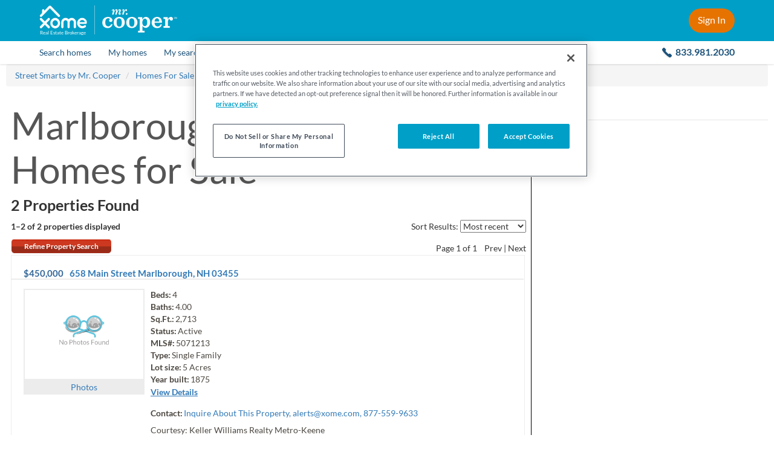

--- FILE ---
content_type: text/html; charset=utf-8
request_url: https://mrcooper.xome.com/homes-for-sale/NH/Marlborough
body_size: 15736
content:


<!DOCTYPE html>
<html lang="en">
    <head id="Master_Head1"><meta http-equiv="X-UA-Compatible" content="IE=edge" /><meta charset="UTF-8" /><meta name="viewport" content="width=device-width, initial-scale=1" /><!-- Build Number: 2870014 | Server: XOMESEARCH-PUBL | Design: /RECoTemplates/Freedom03 -->

<meta content="Marlborough, NH | Market and Real Estate Data" name="title" />
<meta content="Marlborough NH real estate, Marlborough NH real estate listings, Marlborough NH homes for sale, Marlborough property listings, real estate listings, homes for sale" name="keywords" />
<meta content="Learn more about Marlborough, NH at Street Smarts by Mr. Cooper. Discover the Marlborough median home price, income, schools, and more." name="description" />
<meta content="Search for real estate and homes in your area!" name="abstract" />
<meta content="alerts@xome.com" name="reply-to" />
<meta content="noodp, noydir, NOINDEX, NOFOLLOW" name="robots" />
<meta content="All Web Display Contents Copyright Street Smarts by Mr. Cooper. All Rights Reserved. All MLS IDX Licensed Content is owned by or licensed from its respective owner/licensor solely for Display in the approved manner. The programming and software materials herein are copyright of Xome. The programming and software materials are owned, held, or licensed by Xome. Personal, educational, non-commercial, commercial or any other use of these materials, without the written permission of Xome, is strictly prohibited." name="copyright" />
<meta content="telephone=no" name="format-detection" />
<meta content="text/html; charset=UTF-8" http-equiv="content-type" />
<meta content="upgrade-insecure-requests" http-equiv="Content-Security-Policy" />

<link href="https://mrcooper.xome.com/homes-for-sale/NH/Marlborough" rel="canonical" /><!-- canonical -->
<link href="/images/recos/35012/favicon.ico" rel="shortcut icon" type="image/ico" /><!-- shortcut-icon -->

<link href="/jscss/2870014/css/067e1b67-b348-49dd-84a7-23537df1e9f4" rel="stylesheet" type="text/css" /><!-- css-global -->
<link href="/jscss/2870014/css/9219411e-7de7-4e1a-8bf1-3cba4bb0fb3c" rel="stylesheet" type="text/css" /><!-- css-page-int -->
<link href="/jscss/2870014/css/fe7a4209-5cd1-45b9-9c76-e2a668966ff5" rel="stylesheet" type="text/css" /><!-- css-reco -->

<script type="text/javascript"></script><!-- js-global-ext-1 -->
<script type="text/javascript" src="/jscss/2870014/js/2e998339-7a3d-4870-804a-41c0265610e9?v=2870014"></script><!-- js-global-int -->
<script type="text/javascript" src="/jscss/2870014/js/52f53b33-a84a-44f3-a638-82b1f195b06c?v=2870014"></script><!-- js-page-int -->
<script type="text/javascript">
/* <![CDATA[ */
Utils.AppPath="";
Utils.PublicAppName="";
Utils.PublicHostHeader="mrcooper.xome.com";
Utils.SecureHostHeader="";
Utils.SecureGeolocationUrl="https://geo.rdeskwebsite.com/LocationFinder.aspx?embed=1&amp;FindLocation=1";
Utils.RedApiBaseUrl="//xapi.xome.com";
Utils.RedApiPath="/v1";
if(typeof rbw=="undefined"){var rbw={}
}if(typeof rbw.utils=="undefined"){rbw.utils={}
}rbw.utils.version="2870014";
rbw.env=rbw.env||{};
rbw.env.isDev=false;
rbw.env.isQA=false;
rbw.env.isStage=false;
rbw.env.isProd=true;
if(typeof rbw.context=="undefined"){rbw.context={}
}rbw.context.Listing=null;
rbw.context.branding="RECo";
rbw.context.validStamp="zWmlqhNh1rHqp4f2Dc8FjO5wgfQ1uoR8z3BcsW9sChQ=";
rbw.context.useOfficeApi=false;
rbw.context.isAuthenticated=false;
rbw.context.application="public";
rbw.context.siteUrl="";
rbw.context.enrolledInMarketWatch=false;
rbw.serviceUrl=Utils.AppPath+"/include/ajax/api.aspx";
rbw.context.preferredMeasurementSystem="US";
rbw.context.recoId=35012;
rbw.context.recoNameNormalized="MrCooper";
rbw.context.origins=["https://mrcooper.xometools.com"];
if(rbw.context.recoId===1325){rbw.context.xomeAuctionUrl="https://www.xome.com/auctions"
}rbw.context.mapOptionOverrides={customMapJsPath:null,customMapStyle:null,disableStreetside:true,localeName:"en-us"};
rbw.context.isLocalizationEnabled=false;
rbw.context.isWhiteLabel=true;
rbw.context.customerId=0;
rbw.context.featureFlags={"is-payment-enabled":true,"address-broker-log":false,"is-route-homescout-lead":false,"is-unified-xome-homepage":true,"is-azure-blob-featured-listings":true};
rbw.context.isStrongPassword=false;
rbw.context.isDisplayMLSAttributionOnPhotoView=false;
rbw.context.isDisplayMLSNo=false;
rbw.context.xomeWidgetsWebBaseUrl="https://propertyinsightsui.xome.com/";
rbw.context.xomeWidgetsAssistApiBaseUrl="https://api-gw-prod-cus.xome.com/xda-data/api/assist/";
rbw.context.showZendeskChat=false;
rbw.context.autoCompleteSearchResultsDisplayCount=50;
rbw.context.GTM=false;
rbw.context.StaticMap="Neighborhood Values";
rbw.context.SmartBanner="false";
rbw.context.SchoolWidgetsHyperlink=true;
rbw.context.CCPA=true;
rbw.context.isV4Ldp=true;
rbw.context.dashboardVersion="v5";
rbw.context.WebsiteId=-32768;
rbw.context.currentLocationMobileValue=0.5;
rbw.context.currentLocationTabletValue=0;
rbw.context.currentLocationDesktopValue=0;
if(rbw.context.recoId===35012){rbw.context.externalMrCooperBaseUrl="https://www.mrcooper.com"
}rbw.context.isBrokerLevelOffices=false;
if(typeof rbw.recaptcha=="undefined"){rbw.recaptcha={}
}rbw.recaptcha.checkboxReCaptchaKey="6Le12tcZAAAAANB9UjCcvQSetb9e_hdY9nTISRb0";
rbw.recaptcha.invisibleReCaptchaKey="6LfA2tcZAAAAAEgEtCRau75cPZBn4yaztdc9i1g5";
rbw.recaptcha.showReCaptcha=true;
if(typeof rbw.turnstile=="undefined"){rbw.turnstile={}
}rbw.turnstile.showTurnstile=false;
if(typeof rbw.context.Website=="undefined"){rbw.context.Website={}
}rbw.context.Website.Name="";
rbw.context.Website.PhoneNumber="";
rbw.context.Website.MobileNumber="";
rbw.context.Website.EmailAddress="";
if(typeof rbw.context.Website.PrimaryOffice=="undefined"){rbw.context.Website.PrimaryOffice={}
}rbw.context.Website.PrimaryOffice.OfficeName="";
rbw.context.Website.PrimaryOffice.PortraitUrl="";
rbw.context.Website.PrimaryOffice.WebsiteUrl="";
rbw.context.Website.PrimaryOffice.OfficeWebsiteURL="";
rbw.context.Website.PrimaryOffice.LicenseNumber="";
rbw.context.Website.PrimaryOffice.RealPingID="";
if(typeof rbw.context.Agent=="undefined"){rbw.context.Agent={}
}rbw.context.Agent.NmlsID="";
if(typeof rbw.context.Agent.Person=="undefined"){rbw.context.Agent.Person={}
}rbw.context.Agent.Person.WebsiteURL="";
rbw.context.Agent.Person.FirstName="";
rbw.context.Agent.Person.LastName="";
rbw.context.Agent.Person.PortraitFileName="";
rbw.context.Agent.Person.RealPingID="";
rbw.context.MachineName="XOMESEARCH-PUBL";
rbw.context.PublicAppName="Public";
rbw.context.PublicAIKey="1a450e48-6055-4cbe-b434-d4c7179acf79";
rbw.context.XomeAuctionApiBaseURL="https://apis.xome.com";
rbw.context.XomeAuctionApiKey="03ec64f50ef245db96317a428a6e4425";
rbw.context.xomeAuctionApiSuffixAuction="/auctions/auction";
rbw.context.xomeAuctionApiSuffixCustomer="/auctions/customer";
rbw.context.xomeAuctionApiSuffixListing="/auctions/listing";
rbw.context.isRexAIEnabled=true;
rbw.context.isCAFLS=false;
rbw.context.isXomeAuctionSimulatorEnabled=true;
rbw.CustomerData={FirstName:"",LastName:""};
jQuery(function(){try{jQuery("form").append('<input type="hidden" name="validstamp" value="zWmlqhNh1rHqp4f2Dc8FjO5wgfQ1uoR8z3BcsW9sChQ=" />')
}catch(a){}});
var staggeredAccuracy=false;
rbw.payment=rbw.payment||{};
rbw.payment.isEnabled=false;
$(function loadCustomerInfo(){CustomerLogin.load({})
});
rbw.ui.ListingSearchVersion=5;
/* ]]> */
</script><!-- js-page-block -->

<!-- Misc configuration options -->
<script> var defaultMobileSearchResultsToMapView = true;
  var websiteContainsNeighborhoodValuesPage = true;
  /* Below snippet is to ensure all the widgets getting loaded in LDP overlay on IE 11 considering we are not using 
  Rating and Notes section(where the error is happening) in LDP for whiteLabel */
  window.isStarsScriptLoaded = 1; </script>

<!-- Disable zooming on homepage to ensure that the mobile devices do not zoom in after tapping the search field. -->


<link href="/images/common/css/search-motif-v3/font-styles.css" rel="stylesheet" type="text/css" />
<link href="/images/recos/35012/css/fonts-family-lato.css" rel="stylesheet" />
<title>
	Marlborough, NH &#124; Market and Real Estate Data
</title></head>
    <body id="listing-newcommunitylanding" class="internal ">
      




      <!-- OneTrust Cookies Consent Notice start -->
<script>
  // NOTE: This is not a direct copy and paste from OneTrust. It has been modified to take into account prod vs non-prod environments.
  (function () {
    function isInsideIframe() {
      try {
        return window.self !== window.top;
      } catch (e) {
        return true;
      }
    }

    if (isInsideIframe() === false) {
      let testScript = window.location.host.toLowerCase() !== 'mrcooper.xome.com' ? '-test' : '';
      const onetrustScript = document.createElement('script');
      onetrustScript.setAttribute('src', 'https://cdn.cookielaw.org/scripttemplates/otSDKStub.js');
      onetrustScript.setAttribute('charset', 'UTF-8');
      onetrustScript.setAttribute('data-domain-script', `1318a08f-9b6b-4ac1-ae7c-22702b3f3c92${testScript}`);
      document.head.appendChild(onetrustScript);
    }
  })();
  function OptanonWrapper() { }
</script>
<!-- OneTrust Cookies Consent Notice end -->

<!-- Google Tag Manager -->
<script>
  console.debug('gtm called'); (function (w, d, s, l, i) {
    w[l] = w[l] || []; w[l].push(
      { 'gtm.start': new Date().getTime(), event: 'gtm.js' }
    ); var f = d.getElementsByTagName(s)[0],
      j = d.createElement(s), dl = l != 'dataLayer' ? '&l=' + l : ''; j.async = true; j.src =
        'https://www.googletagmanager.com/gtm.js?id=' + i + dl; f.parentNode.insertBefore(j, f);
  })(window, document, 'script', 'dataLayer', 'GTM-5PHD52');</script>
<!-- End Google Tag Manager -->

<div class="header-placeholder-v2 js-header-placeholder hidden-for-hero-search-iframe"></div>

<div class="sticky-header js-header-height js-site-header hidden-for-hero-search-iframe">
  <header class="site-header-v2 with-v5-dashboard-menu js-with-v5-dashboard-menu">
    <div class="inner-container">
      <div class="left-side">
        <a class="close-flyout" href="javascript:;" onClick="setFallbackUrl()">
          <img class="arrow-icon" src="/images/common/i_arrow-left.svg" alt="Back arrow" />
        </a>

        <a class="hamburger-menu js-hamburger-menu" href="#open-mobile-menu"></a>

        <div class="logo-group">
          <a class="xome-logo-wrapper" href="/pages/licensing">
            <img class="xome-logo" src="/images/recos/35012/xome-logo.png" alt="Xome logo" />
            <div class="xome-logo-label">
              Real Estate Brokerage
            </div>
          </a>

          <div class="logo-divider"></div>

          <a href="https://www.mrcooper.com/?internal_ref=xome_mrcooperlogo_mrchome" target="_blank">
            <img class="cooper-logo" src="/images/recos/35012/mrcooper-logo-white-trimmed.png" alt="Mr. Cooper logo" />
          </a>
        </div>
      </div>

      <div class="right-side">
        <a class="main-contact-number js-main-contact-number-next-to-sign-in" href="tel:8339812030">
          833.981.2030
        </a>

        <a class="header-cta js-sign-in-url js-nsm-login js-logged-out-menu" href="#sign-in">Sign In</a>

        <div class="header-signed-in-ui js-header-signed-in-ui js-logged-in-menu">
          <a class="name-region js-header-name-region clearfix" href="#">
            <div class="first-and-last-name">
              <div class="display-name">
                <span class="js-site-header-first-name"></span>
                <br class="manual-break" />
                <span class="js-site-header-last-name"></span>
              </div>
              <span class="default-text">Menu</span>
            </div>
            <div class="caret-icon"></div>
            <img class="user-icon" src="/images/recos/35012/header-user-icon.svg" alt="default user icon" />
          </a>

          <div class="menu-container">
            <a class="menu-item js-menu-item" href="/account/customerhome.aspx#saved-homes">Saved Homes</a>
            <a class="menu-item js-menu-item" href="/account/customerhome.aspx#saved-searches">Saved Searches</a>
            <a class="menu-item js-menu-item" href="/account/customerhome.aspx#my-properties">My Properties</a>
            <a class="menu-item js-menu-item" href="/account/customerhome.aspx#my-profile">My Profile</a>
            <a class="menu-item item-sign-out js-nsm-logout" href="/account/customerlogout.aspx">Sign Out</a>
          </div>
        </div>
      </div>
    </div>
  </header>

  <!-- Inline style "display:none" above and below are intentional, to ensure these items are initially hidden on page load. CSS wouldn't be fast enough to hide them. -->

  <nav class="site-navigation-v2 js-site-navigation">
    <div class="nav-items-container">
      <a class="nav-item nav-item-search-homes" href="/">
        <span class="nav-name">Search homes</span>
      </a>

      <div class="divider"></div>

      <a class="nav-item nav-item-my-homes js-saved-properties-url-logged-out js-nav-modal-link js-logged-out-menu" href="#" style="display: none">
        <span class="nav-name">My homes</span>
      </a>

      <a class="nav-item nav-item-my-homes js-saved-properties-url-logged-in js-nav-modal-link js-logged-in-menu js-menu-item" href="#" style="display: none">
        <span class="nav-name">My homes</span>
      </a>

      <div class="divider"></div>

      <a class="nav-item nav-item-my-searches js-saved-searches-url-logged-out js-nav-modal-link js-logged-out-menu" href="#" style="display: none">
        <span class="nav-name">My searches</span>
      </a>

      <a class="nav-item nav-item-my-searches js-saved-searches-url-logged-in js-nav-modal-link js-logged-in-menu js-menu-item" href="#" style="display: none">
        <span class="nav-name">My searches</span>
      </a>

      <div class="divider"></div>

      <a class="nav-item nav-item-loan" href="https://www.mrcooper.com/buy/home_loan?internal_ref=mrcxome_loan_purchase_form" target="_blank" title="Opens in a new tab.">
        <span class="nav-name">Loan</span>
      </a>

      <div class="divider"></div>

      <a class="nav-item nav-item-explore-neighborhoods" href="/neighborhood/values.aspx?internal_ref=mrcxome_home_exploreneighborhood">
        <span class="nav-name">Explore Neighborhoods</span>
      </a>

      <div class="divider last-divider"></div>

      <a class="nav-item nav-item-contact-us" href="tel:8339812030">
        <span class="nav-name">
          <span class="contact-us-label">Contact us:</span>
          <span class="main-contact-number">833.981.2030</span>
        </span>
      </a>
    </div>
  </nav>
</div>

<div class="flyout-overlay js-flyout-overlay"></div>
		    
        
           
         
        
		  <div id="viewport-wrapper">
			  <div id="Master_Viewport">
	
<script>
  var defaultState = 'TX',
      startingPolyType = 'city',
      boundary = '}}zdGfprwLv^pV`X`z@sEn]N~m@kHxIuErt@g]lPmE_CK`UaGpP}XsQoB}w@mLA_@}E|Ga`@wBaEvZouAyIyh@jPdCrG|H|@}k@hCdB',
      startingPolyValue = 'Marlborough, NH';

    $(function () {

    // Set the sort event
    var sortUrlFormat = '/homes-for-sale/NH/Marlborough/s-{sort}'
    $("select.sort").change(function () {
      var sortUrl = sortUrlFormat.replace('{sort}', $(this).val());
      window.location.href = sortUrl;
    });

    $('#officeSort').on('change', function () {
      if ($(this).val()) {
        location.href = "?officeSort=" + $(this).val();
      }
    });

    //hide zip section if there are no zips
    if ($('.js-zip-list').length === 0) {
      $('#zipSection').hide();
    }

    //hide commercial and land section if there are no homes in both
    if ((1 === 0) && (2 === 0)) {
      $('#commercialLandSection').hide();
    }
  });

  function itemTemplateCallback(data) {
    var html = [],
        href = 'Javascript:open_detail(\'' + data.listingurl + '\', ' + data.listingid + ', 820, 650, \'yes\');';

    if (typeof (rbw.context.IsDetailPageOpenedInSelf) !== 'undefined' && rbw.context.IsDetailPageOpenedInSelf) {
      href = '' + data.listingurl;
    }

    if (data && data.imagefilepath) {
      html.push('<a data-imageurl="' + data.imagefilepath + '" href="' + href + '">');
      html.push('<i></i>');
      html.push('<div class="rwlc-price">' + data.price + '</div>');
      html.push('<div class="rwlc-citystate">' + data.city + ', ' + data.state + '</div>');
      html.push('<div class="rwlc-bedbath">' + data.beds);
      if (data.baths !== '') {
        if (data.beds !== '') {
          html.push(', ');
        }
        html.push(data.baths);
      }
      html.push('</div></a>');
    } else {
      html.push('<a href="JavaScript:;"><i></i><div></div></a>');
    }

    return html.join('');
  }

  rw.ui.CarouselLoader = (function ($) {
    'use strict';
    return {
      load: function (config) {
        var jumpSearchId = config.jumpSearchId,
            jumpSearchId2 = config.jumpSearchId2,
            maxResults = config.maxResults || 50,
            minFirstResults = config.minFirstResults || 0,
            altHeading = config.altHeading,
            additionalParams = config.addlQS || '';

        config.itemTemplateCallback = itemTemplateCallback;

        config.auto = 5000;

        $.ajax({
          url: '/listing/jumpsearchlistings.aspx?Page=2&MaxResults=' + maxResults + '&JumpSearch=' + jumpSearchId + '&' + additionalParams,
          success: function (responseData) {
            if (config.success) {
              config.success(responseData);
            } else {
              config.items = arrayRotate(responseData.listing, 'RANDOM');
              if (config.items.length < minFirstResults) {
                $.ajax({
                  url: '/listing/jumpsearchlistings.aspx?Page=2&MaxResults=' + maxResults + '&JumpSearch=' + jumpSearchId2 + '&' + additionalParams,
                  success: function (response2) {

                    if (config.success) {
                      config.success(response2);
                    } else {
                      config.items = arrayRotate(response2.listing, 'RANDOM');
                      $("#carouselHeader").html(altHeading);
                      rw.ui.Carousel.init(config);
                    }
                  }
                });
              }
              else {
                rw.ui.Carousel.init(config);
              }
            }
          }
        });
      }
    };
  } (this.jQuery));    
</script>

<div id="community-container">
    <div class="breadcrumbs-container">
        <div id="Master_BreadcrumbsPanel">
		
            <div id="breadcrumbs">
              <ul itemscope itemtype="http://schema.org/BreadcrumbList" class="breadcrumb">
                
            <li itemprop="itemListElement" itemscope itemtype="http://schema.org/ListItem" class="breadcrumb-item">
                <a itemprop="item" href="/" target="_top" title="Street Smarts by Mr. Cooper" class="breadcrumb-link">
                <span itemprop="name">Street Smarts by Mr. Cooper</span>
                </a>
                <meta itemprop="position" content="1">
            </li>

            <li itemprop="itemListElement" itemscope itemtype="http://schema.org/ListItem" class="breadcrumb-item">
                <a itemprop="item" href="/homes-for-sale" target="_top" title="Homes For Sale" class="breadcrumb-link">
                <span itemprop="name">Homes For Sale</span>
                </a>
                <meta itemprop="position" content="2">
            </li>

            <li itemprop="itemListElement" itemscope itemtype="http://schema.org/ListItem" class="breadcrumb-item">
                <a itemprop="item" href="/homes-for-sale/NH" target="_top" title="New Hampshire" class="breadcrumb-link">
                <span itemprop="name">New Hampshire</span>
                </a>
                <meta itemprop="position" content="3">
            </li>

            <li itemprop="itemListElement" itemscope itemtype="http://schema.org/ListItem" class="breadcrumb-item">
                <a itemprop="item" href="/homes-for-sale/NH/Marlborough" target="_top" title="Marlborough" class="breadcrumb-link">
                <span itemprop="name">Marlborough</span>
                </a>
                <meta itemprop="position" content="4">
            </li>

              </ul>
            </div>

	</div>
    </div>
  
     <!-- listing landing page start -->
    <div id="Master_Panel1" class="seo-landing">
		   
    
    
        <link href="/images/common/css/search-motif-v3.css" rel="stylesheet" />
        
            <link href="/images/common/css/search-motif-v4.css" rel="stylesheet" />
        
       <div id="listinglanding-main" class="js-listinglanding-container">
        <div id="listinglanding-header">
            
<h1> <span>Marlborough NH Real Estate &amp;&#32;</span>
  <span>Homes for Sale</span>
  
  
  
</h1>
<h2>2 Properties Found</h2>

        </div>

        <div id="listinglanding-layout1">
          <!-- LID: 94 -->  
        </div>
        
        

        
                <div class="user-options">
                    <div class="content landing-sort">
                      <span class="sort-text">
                        Sort Results:
                      </span>
                      <span class="sort-text-updated" style="display:none;">
                        Sort by:
                      </span>
                        <select class="sort" aria-label="sort listings">
                            <option value='5' selected='selected'>Most recent</option><option value='6'>Price Hi to Lo</option><option value='1'>Price Lo to Hi</option><option value='14'>Beds Hi to Lo</option><option value='13'>Beds Lo to Hi</option><option value='16'>Baths Hi to Lo</option><option value='15'>Baths Lo to Hi</option>
                        </select>
                    </div>
                    <div class="content landing-count">
                        1&ndash;2 of 2
                        <span class="font-light"> properties displayed</span>
                    </div>
                    <div class="landing-sort-pagination">
                        <a href="https://mrcooper.xome.com/listing/listingsearch.aspx" rel="nofollow" class="button-gradient-lg">Refine Property Search</a>

                        <div class="content landing-pagination">
                            Page <span class='current-page'>1</span>  of 1&nbsp;&nbsp;&nbsp;&nbsp;<span>Prev</span> | <span>Next</span>
                        </div>
                    </div>
                </div>
                
                        
<div class="listview-result" itemscope="" itemtype="https://schema.org/Residence"> 
  <div class="listview-col1">
    <div class="listview-row1">
      <h2 class="listview-price" itemscope="" itemtype="https://schema.org/Offer">
        
        <span> 
          <span itemprop="price">$450,000</span>
        </span>
      </h2>
      <h2 class="listview-address" itemprop="address" itemscope="" itemtype="https://schema.org/PostalAddress"> <a href="/homes-for-sale/658-Main-Street-Marlborough-NH-03455-413248716" target="_blank"> <span itemprop="streetAddress">
                658 Main Street
            </span>
            
                <span itemprop="addressLocality">Marlborough</span>, <span itemprop="addressRegion">NH</span>
            <span itemprop="postalCode">03455</span>
        </a>
      </h2>
    </div>
    <div class="listview-separator">
    </div>
    <div class="listview-row2">
      <div class="listview-photocontainer">
          <a href="/homes-for-sale/658-Main-Street-Marlborough-NH-03455-413248716" target="_blank"> 
            <img id="listingPhoto" class="listview-photo" border="0" src="https://mrcooper-images.xometools.com/images/RECos/35012/PhotoNotAvailable_Large.gif" />
            <span> Photo<span>s</span>
            </span>
          </a>
      </div>
      <div class="listview-infocontainer"> 
        <div class="listview-info">
          <div>
            <dt>Beds:</dt>
            <dd>4</dd>
            
          </div>
          <div>
            <dt>Baths:</dt>
            <dd>4.00</dd>
            
          </div>
          <div>
            <dt>Sq.Ft.:</dt>
            <dd>2,713</dd>
            
            
          </div>
          <div>
            <dt>Status:</dt>
            <dd class="status-1">Active</dd>
          </div>
          <div>
            <dt>MLS#:</dt>
            <dd>5071213</dd>
          </div>
          <div>
            <dt>Type:</dt>
            <dd>Single Family</dd>
          </div>
          
          <div>
            <dt>Lot size:</dt>
            <dd> <span>5</span> Acres
            </dd>
          </div>
          
          <div> <dt>Year built:</dt>
            <dd>1875</dd>
          </div>
          <!--<div eval_visible="NOT(EQUALS({{Widget.System.Value Type='Listing.DaysOnMarket'}},'0'))">
            <dt>Days on market:</dt>
            <dd>{{Widget.System.Value Type='Listing.DaysOnMarket'}}</dd>
          </div>-->
        </div>
        <div class="listview-detaillink">
          <a itemprop="url" class="cta-detail" href="javascript:open_url('/homes-for-sale/658-Main-Street-Marlborough-NH-03455-413248716');" target="_blank"> View Details </a>
        </div>
        <div class="listview-contact">
            <dt>Contact:</dt>
            <dd class="realtorData contactName"> <a href="javascript:openContactMe('https://mrcooper.xome.com/Content/Forms/ContactMe.aspx?listingagentid=-32768&agentemailaddress=alerts@xome.com&subject=Inquiry:%20Listing%20No.%205071213&FormID=2&AgentFlg=0&BRListingFlg=1&ListingSourceID=951&ListingID=413248716&WebsiteID=-32768&IsWebsite=0&IsPrimary=1');">Inquire About This Property, <span class="__cf_email__" data-cfemail="77161b12050304370f181a125914181a">[email&#160;protected]</span>, 877-559-9633</a>
				
			</dd>
        </div>
        <div class="listview-company"> 
             
        
			 <span class="rltrCompany"> <span class="">Courtesy: Keller Williams Realty Metro-Keene</span>
              <span class="companyData"> 
                
                
                
                
                
                
                
                
                
                
                
                
                
                
                
                
                
                
                
              </span>
            </span>
        
        </div>
        
      </div>
    </div>
    <div class="listview-row3"> <div class="listview-cta"> <a class="cta-other" href="javascript:openContactMe('/Content/Forms/ContactMe.aspx?agentemailaddress=alerts@xome.com&subject=Inquiry:%20Listing%20No.%205071213&FormID=2&BRListingFlg=1&AgentFlg=0&ListingSourceID=951&ListingID=413248716');">
          <span class="cta-icon icon-request-info"></span>Request Info</a>
        <a class="cta-other saveThisProperty" href="javascript:SavePropertyUtility.launchBootStrapOverlay(413248716,'5071213')"> <span class="cta-icon icon-save-property"></span>Save Property</a>
      </div>
    </div>
  </div>
  <div style="clear: both;">
  </div>
  <div class="listview-addinfoheader">
    <div class="lsrcExtendedInfoBoxHead"> <h5 title="View property remarks and map" lid="413248716"> <span class="arrow arrow-left"></span>View additional info
      </h5>
    </div>
  </div>
  <div class="lsrcExtendedInfoBox lsrEIB_413248716">
    <h4>ADDITIONAL INFORMATION</h4>
    <p>Step into the timeless character of this 1875 New Englander farmhouse, where classic charm meets modern comfort. Just waiting for your imagination to make this gem shine again. Set on 5 full acres with established garden space and sweeping mountain views, this property offers the perfect blend of history, beauty, and New Hampshire living. Inside, youâ??ll find amazing wood flooring that carries the warmth and craftsmanship of the era throughout the home. The layout includes multiple fireplaces ready to be restored, a formal dining room, ideal for hosting gatherings or enjoying quiet meals with a view. With three-plus bedrooms and four bathrooms, the home provides flexibility for guest rooms, home offices, or creative spaces. The acreage invites endless possibilitiesâ??gardening, hobby farming, outdoor recreation, or simply relaxing and taking in the scenery. Located conveniently between Keene and Concord, youâ??ll enjoy the peace of a rural setting with easy access to vibrant downtowns, shopping, dining, and major routes. Whether youâ??re seeking a historic homestead, a weekend retreat, a versatile property with room to grow or bed and breakfast possibilities, this farmhouse delivers New England charm at its finest. Sadly, the stately barn did not survive as well but does offer unique salvage options! Showings begin at the open house 12/6/25 10:00 till 1:00</p>

    <div class="listview-detaillink"> <a href="/homes-for-sale/658-Main-Street-Marlborough-NH-03455-413248716" target="_blank"> View Details </a>
    </div>
  </div>
  <div style="display:none;" class="IDXRules_DontDisplayFields"></div>
</div>

                    
                        
<div class="listview-result" itemscope="" itemtype="https://schema.org/Residence"> 
  <div class="listview-col1">
    <div class="listview-row1">
      <h2 class="listview-price" itemscope="" itemtype="https://schema.org/Offer">
        
        <span> 
          <span itemprop="price">$225,000</span>
        </span>
      </h2>
      <h2 class="listview-address" itemprop="address" itemscope="" itemtype="https://schema.org/PostalAddress"> <a href="/homes-for-sale/26-Terrace-Street-Marlborough-NH-03455-412842444" target="_blank"> <span itemprop="streetAddress">
                26 Terrace Street
            </span>
            
                <span itemprop="addressLocality">Marlborough</span>, <span itemprop="addressRegion">NH</span>
            <span itemprop="postalCode">03455</span>
        </a>
      </h2>
    </div>
    <div class="listview-separator">
    </div>
    <div class="listview-row2">
      <div class="listview-photocontainer">
          <a href="/homes-for-sale/26-Terrace-Street-Marlborough-NH-03455-412842444" target="_blank"> <img itemprop="image" id="listingPhoto" class="listview-photo" border="0" alt="MLS: 5070402" src="https://xomesearch.propertiescdn.com/ListingImages/nhnne/images/398/0/5070402.jpg?md=63903204540" />
            
            <span> Photo<span>s</span>
            </span>
          </a>
      </div>
      <div class="listview-infocontainer"> 
        <div class="listview-info">
          <div>
            <dt>Beds:</dt>
            <dd>3</dd>
            
          </div>
          <div>
            <dt>Baths:</dt>
            <dd>2.00</dd>
            
          </div>
          <div>
            <dt>Sq.Ft.:</dt>
            <dd>2,127</dd>
            
            
          </div>
          <div>
            <dt>Status:</dt>
            <dd class="status-1">Active</dd>
          </div>
          <div>
            <dt>MLS#:</dt>
            <dd>5070402</dd>
          </div>
          <div>
            <dt>Type:</dt>
            <dd>Single Family</dd>
          </div>
          
          <div>
            <dt>Lot size:</dt>
            <dd> <span>0.28</span> Acres
            </dd>
          </div>
          
          <div> <dt>Year built:</dt>
            <dd>1856</dd>
          </div>
          <!--<div eval_visible="NOT(EQUALS({{Widget.System.Value Type='Listing.DaysOnMarket'}},'0'))">
            <dt>Days on market:</dt>
            <dd>{{Widget.System.Value Type='Listing.DaysOnMarket'}}</dd>
          </div>-->
        </div>
        <div class="listview-detaillink">
          <a itemprop="url" class="cta-detail" href="javascript:open_url('/homes-for-sale/26-Terrace-Street-Marlborough-NH-03455-412842444');" target="_blank"> View Details </a>
        </div>
        <div class="listview-contact">
            <dt>Contact:</dt>
            <dd class="realtorData contactName"> <a href="javascript:openContactMe('https://mrcooper.xome.com/Content/Forms/ContactMe.aspx?listingagentid=-32768&agentemailaddress=alerts@xome.com&subject=Inquiry:%20Listing%20No.%205070402&FormID=2&AgentFlg=0&BRListingFlg=1&ListingSourceID=951&ListingID=412842444&WebsiteID=-32768&IsWebsite=0&IsPrimary=1');">Inquire About This Property, <span class="__cf_email__" data-cfemail="52333e37202621122a3d3f377c313d3f">[email&#160;protected]</span>, 877-559-9633</a>
				
			</dd>
        </div>
        <div class="listview-company"> 
             
        
			 <span class="rltrCompany"> <span class="">Courtesy: Blais & Associates, Realtors</span>
              <span class="companyData"> 
                
                
                
                
                
                
                
                
                
                
                
                
                
                
                
                
                
                
                
              </span>
            </span>
        
        </div>
        
      </div>
    </div>
    <div class="listview-row3"> <div class="listview-cta"> <a class="cta-other" href="javascript:openContactMe('/Content/Forms/ContactMe.aspx?agentemailaddress=alerts@xome.com&subject=Inquiry:%20Listing%20No.%205070402&FormID=2&BRListingFlg=1&AgentFlg=0&ListingSourceID=951&ListingID=412842444');">
          <span class="cta-icon icon-request-info"></span>Request Info</a>
        <a class="cta-other saveThisProperty" href="javascript:SavePropertyUtility.launchBootStrapOverlay(412842444,'5070402')"> <span class="cta-icon icon-save-property"></span>Save Property</a>
      </div>
    </div>
  </div>
  <div style="clear: both;">
  </div>
  <div class="listview-addinfoheader">
    <div class="lsrcExtendedInfoBoxHead"> <h5 title="View property remarks and map" lid="412842444"> <span class="arrow arrow-left"></span>View additional info
      </h5>
    </div>
  </div>
  <div class="lsrcExtendedInfoBox lsrEIB_412842444">
    <h4>ADDITIONAL INFORMATION</h4>
    <p>A grand 2700+ sq. ft. perched proudly above Terrace Street in the heart of the Monadnock Region, just steps from the historic bell tower, this once-magnificent residence is waiting for its next visionary. With roots tracing back to the Valley Woolen Mill and later cherished by the Morse family for more than 80 years, this property offers history, characterâ??and incredible upside. Major improvements were completed in the late 1990s, including wiring, plumbing, and electric. Approximately 2018 new architectural shingle roof and in 2021, the exterior was refreshed with paint, replacement windows, new gutters, and a new furnace. Inside, the home still boasts its ornate ceilings, period light fixtures, and both front and back staircases. A stunning curved staircase leads to the expansive third floor, which holds two additional rooms. The interior is in need of cosmetics refresh but you can do that while you live in nearly 2,800 square feet of living space wrapped in timeless architecture. Marlboroughâ??s granite-quarry heritage is showcased in the sweeping granite wall that surrounds the propertyâ??a striking feature rarely found today. Bring your vision to transform this historic gem into a showpiece home for you!</p>

    <div class="listview-detaillink"> <a href="/homes-for-sale/26-Terrace-Street-Marlborough-NH-03455-412842444" target="_blank"> View Details </a>
    </div>
  </div>
  <div style="display:none;" class="IDXRules_DontDisplayFields"></div>
</div>

                    
                <div class="landing-sort-pagination bottom-user-options">
                    <a href="" class="button-gradient-lg">Refine Property Search </a>
                    
                   <div class="content landing-pagination">
                        Page <span class='current-page'>1</span>  of 1&nbsp;&nbsp;&nbsp;&nbsp;<span>Prev</span> | <span>Next</span>
                    </div>
                </div>
                <div class="pagination-v2">
                    <div class="content landing-pagination-v2" style="display:none;">
                        <span class='previous-page previous-page-icon'>Previous Page</span>  &nbsp;&nbsp;&nbsp;&nbsp;<span class='current-page'>1</span>&nbsp;&nbsp;&nbsp;&nbsp;<span class='next-page next-page-icon'>Next Page</span>
                    </div>
                </div>
                <div class="clearfloats"></div>
                <div class="content landing-count landing-count-bottom">
                    1&ndash;2 of 2 properties displayed
                </div>
                <div class="caption1 listings-disclaimers js-listings-disclaimers"><b><center>Andrea D. Conner, License 71221, Xome Inc., License 68390, <a href="/cdn-cgi/l/email-protection" class="__cf_email__" data-cfemail="70311e14021511345e331f1e1e150230081f1d155e131f1d">[email&#160;protected]</a>, 844-400-XOME (9663), 750 Highway 121 Bypass, Ste 100, Lewisville, TX 75067</b></center><br/><center><img src="https://images.xometools.com/images/common/brlogos/brlogo_PrimeMLS.JPG"/></center><br/>Copyright 2026 PrimeMLS, Inc. All rights reserved. This information is deemed reliable, but not guaranteed. The data relating to real estate displayed on this display comes in part from the IDX Program of PrimeMLS. The information being provided is for consumers’ personal, non-commercial use and may not be used for any purpose other than to identify prospective properties consumers may be interested in purchasing. Data last updated {{last updated}}.</p></div>
            
       
    </div>
    
	</div>
        <!-- listing landing page end -->
    <br/>
    <hr class="page-divider" />
    <br/>
    <div id="community-layout1">
          
    </div>

    <div id="community-main">
        
        <div id="community-main-summary">
              <script data-cfasync="false" src="/cdn-cgi/scripts/5c5dd728/cloudflare-static/email-decode.min.js"></script><script type="text/javascript"> </script>
  <div itemscope="" itemtype="http://schema.org/Place"> <h1 itemprop="name">Marlborough  Real&nbsp;Estate</h1>
    <p itemprop="description">
      Marlborough is located in New Hampshire. 
      <span>
        Marlborough, New Hampshire  has a population of 
        <span>2,491</span>.
      </span>
      <span>
        Marlborough  is 
        <span> more </span>
         
        family-centric than the surrounding county with 
        35.11% of the households 
        containing married families with children. 
      </span>
      <span> The county average for households married with children is 26.09%. </span>      
    </p>
    <p>
      <span>
        The median household income in Marlborough, New Hampshire  is 
        <span>$75,078</span>. 
      </span>
      <span>
        The median household income for the surrounding county is <span>$69,360</span>
        compared to the national median of <span>$69,021</span>. 
      </span>
      <span> The median age of people living in Marlborough  is 
        42.1 years. </span>
    </p>
    <h3 class="h6 strong">Marlborough Weather</h3>
    <p>
     <span>
        The average high temperature in July is 80.2 
        degrees, with an average low temperature in January of 10.3 degrees. 
     </span>
     <span> The average rainfall is approximately 45.7 inches 
      per year, with 54.8 inches of snow per year. </span>
    </p>

     <p> <a itemprop="url" href="/homes-for-sale/NH/Marlborough/" title="Marlborough homes for sale" class="seo-city-link"> <i class="icon-view-homes-for-sale"></i>View Homes for Sale in Marlborough
      </a>
     </p>

  </div>

        </div>
        
        
        <div id="community-main-layout2">
            
<h2 class="h5 strong">Marlborough Map</h2>
<div id="community-main-map" class="community-mapdims"></div>
<script>
  $(function loadMap() {
    var mapType = rbw.context.StaticMap;
    if (mapType && mapType.split(',').indexOf("Community Landing") !== -1) {
      var map = new GoogleMap({
        center: startingPolyValue,
        size: '550x550',
        container: 'community-main-map',
        path: 'weight:2|fillcolor:0xAAAAA033|color:0x000000|enc:' + boundary
      });
      map.loadStaticMap();
    } else {
      var map = new GoogleMap({
        startingMidLat: 39.83,
        startingMidLong: -98.583,
        startingZoom: 12,
        defaultMidLat: 39.83,
        defaultMidLong: -98.583,
        defaultZoom: 12,
        startingPolyType: startingPolyType,
        startingPolyValue: startingPolyValue,
        mapView: 'r',
        disableMouseWheel: true,
        container: 'community-main-map',
        backend: rbw.context.mapProvider,
        streetViewControl: false,
        noMarker: true,
        strokeColor: '#ff00ff',
        strokeOpacity: 0.8,
        strokeWeight: 2,
        fillColor: '#ff00ff',
        fillOpacity: 0.1,
        showParcelLines: false,
        showLayerMenu: false
      });
      map.load();
      $(window).unload(map.dispose);
    }
  });
</script>

        </div>
        <div id="community-offices">
            
 
        </div>
        <div id="community-main-layout3">

        </div>                
    </div>   
  
    <div id="community-side">
        <div id="community-side-layout1">
          <script type="text/javascript"> $(document).ready(function () {
        function a(b) { var c = $("#schools-demographics-tab-container"); $(".active", c).removeClass("active").addClass("search_tab"); $('div[id$="-tab-section"]').hide(); $("#" + b + "-section").show(); $("#" + b, c).parent(":first").removeClass("search_tab").addClass("active") } $("#demographics-tab-section").hide(); $("table.community-grid").each(function () { $("tbody tr:even", this).addClass("alt-row") }); $("#schools-tab").click(function () { a($(this).attr("id")) }); $("#demographics-tab").click(function () { a($(this).attr("id")) });
        var d = $(".remc-list li.c0 div"); if (d.length) d.html().indexOf("-") != -1 ? $(".remc-list li.c0").addClass("neg") : $(".remc-list li.c0").addClass("pos")
    });
    function resetSchools(id) {
	  var i = 0;
	  links = $("#" + id + " tr");
	  if (links && links.length > 6) {
		  links.each(function () {
			  if (i > 5)
			  $(this).hide();
			  i++;
		  });
	  }
	  else
		$("#" + id + "-toggle").hide();
	}
	function toggleSchools(id) {
	  var links = $("#" + id + " tr");
	  var toggle = $("#" + id + "-toggle");
	  var lessText = "Less &#171;";
	  var moreText = "More &#187;";
	  if (toggle.html().indexOf("Less") > -1) {
		  toggle.html(moreText);
		  resetSchools(id);
	  }
	  else {
		  toggle.html(lessText);
		  links.each(function () {
			$(this).show();
		  });
	  }
	} </script>
  <div id="community-sidebar" class="community-sidebar-container"> <div class="real-estate-market-conditions-container">
      <h2 class="h5 strong">Marlborough Real Estate Market Conditions</h2>
      <div class="clearfix"> <ul class=" list-unstyled text-center remc-list"> <li class="pull-left c0">
            <h3 class="h6 strong">Median sales price</h3>
            <em> <span> $422,500 </span>
              
            </em>
            <div> <i class="icon-remc"></i>
              <span> 18.8% <br />change since last quarter
              </span>
            </div>
          </li>
          <li class="pull-left c2 pos"> <h3 class="h6 strong"># Active listings</h3>
            <em> <span> 6 </span>
            </em>
            <div style="visibility: hidden"><i class="icon-remc"></i>30-day change</div>
          </li>
        </ul>
      </div>
    </div><!-- /.real-estate-market-conditions-container -->
    <hr />
    <div class="clp-module"> <h2 class="h5 strong">Marlborough Schools and Demographics</h2>
      
      <ul id="schools-demographics-tab-container" class="nav nav-tabs tab-container" role="tablist"> <li class="active">

          <a id="schools-tab" role="tab">Schools</a>
      
        </li>
        
        <li class="search_tab"> <a id="demographics-tab" role="tab">Demographics</a>
          
        </li>
        
      </ul>
      
      <div id="schools-tab-section" class="schools-tab-section-container">
          <h3 class="h6 strong">Education near Marlborough, NH</h3>
          <div class="table-responsive">
          <table class="table table-striped table-condensed community-grid education"> <thead> <tr> <th class="c0"></th>
                <th class="c1">City</th>
                <th class="c2">County</th>
              </tr>
            </thead>
            <tbody> <tr>
                <td class="c0">High School Graduates</td>
                <td class="c1">93.58</td>
                <td class="c2">93.7</td>
              </tr>
              <tr>
                <td class="c0">College Degree - 2 year</td>
                <td class="c1">4.59</td>
                <td class="c2">10.27</td>
              </tr>
              <tr>
                <td class="c0">College Degree - 4 year</td>
                <td class="c1">33.09</td>
                <td class="c2">33.06</td>
              </tr>
              <tr>
                <td class="c0">Graduate Degree</td>
                <td class="c1">9.58</td>
                <td class="c2">9.57</td>
              </tr>
              <tr>
                <td class="c0">Expenditures per Student</td>
                <td class="c1">
                  <span> 20,823 </span>
                </td>
                <td class="c2"> <span> 20,823 </span>
                </td>
              </tr>
              <tr> <td class="c0">Students per Teacher</td>
                <td class="c1">11.3</td>
                <td class="c2">11.3</td>
              </tr>
            </tbody>
          </table>
          </div>
          <h3 class="h6 strong">Elementary Schools near Marlborough, NH</h3>
          <div class="table-responsive">          
          <table class="table table-striped table-condensed community-grid schools"> <thead> <tr> <th class="c0"></th>
                <th class="c1">Grades</th>
                <th class="c2">Students</th>
                <th class="c3">P/T Ratio</th>
                <th class="c4">ZIP</th>
              </tr>
            </thead>            
            <tbody id="elementary"> <tr> <td class="c0">
                  Cutler School
                </td>
                <td class="c1">
                  03 - 06
                </td>
                <td class="c2">
                  <span> 294 </span>
                </td>
                <td class="c3">
                  14.3
                </td>
                <td class="c4"> 03446 </td>
              </tr>
            
              <tr> <td class="c0">
                  Dublin Consolidated School
                </td>
                <td class="c1">
                  KG - 05
                </td>
                <td class="c2">
                  <span> 61 </span>
                </td>
                <td class="c3">
                  10.2
                </td>
                <td class="c4"> 03444 </td>
              </tr>
            
              <tr> <td class="c0">
                  Marlborough Elementary School
                </td>
                <td class="c1">
                  KG - 08
                </td>
                <td class="c2">
                  <span> 174 </span>
                </td>
                <td class="c3">
                  10.1
                </td>
                <td class="c4"> 03455 </td>
              </tr>
            
              <tr> <td class="c0">
                  Mount Caesar School
                </td>
                <td class="c1">
                  PK - 02
                </td>
                <td class="c2">
                  <span> 287 </span>
                </td>
                <td class="c3">
                  13
                </td>
                <td class="c4"> 03446 </td>
              </tr>
            
              <tr> <td class="c0">
                  Troy Elementary School
                </td>
                <td class="c1">
                  KG - 06
                </td>
                <td class="c2">
                  <span> 136 </span>
                </td>
                <td class="c3">
                  12.8
                </td>
                <td class="c4"> 03465 </td>
              </tr>
            
              <tr> <td class="c0">
                  Wells Memorial School
                </td>
                <td class="c1">
                  KG - 06
                </td>
                <td class="c2">
                  <span> 53 </span>
                </td>
                <td class="c3">
                  9.5
                </td>
                <td class="c4"> 03450 </td>
              </tr> </tbody>
          </table>
          </div>
          <div>
            <a style="cursor:pointer;font-size:12px;" id="elementary-toggle" onclick="toggleSchools('elementary');return false;">More &#187;</a>
          </div>
           <script type="text/javascript">
               resetSchools("elementary");
           </script>
          <h3 class="h6 strong">Middle Schools near Marlborough, NH</h3>
          <div class="table-responsive">
          <table class="table table-striped table-condensed community-grid schools"> <thead> <tr> <th class="c0"></th>
                <th class="c1">Grades</th>
                <th class="c2">Students</th>
                <th class="c3">P/T Ratio</th>
                <th class="c4">ZIP</th>
              </tr>
            </thead>            
            <tbody id="middle"> <tr> <td class="c0">
                  Monadnock Regional Middle School
                </td>
                <td class="c1">
                  07 - 08
                </td>
                <td class="c2">
                  <span> 259 </span>
                </td>
                <td class="c3">
                  16.7
                </td>
                <td class="c4"> 03446 </td>
              </tr> </tbody>
          </table>
          </div>
          <div>
            <a style="cursor:pointer;font-size:12px;" id="middle-toggle" onclick="toggleSchools('middle');return false;">More &#187;</a>
          </div>
          <script type="text/javascript">
              resetSchools("middle");
           </script>
          <h3 class="h6 strong">High Schools near Marlborough, NH</h3>
          <div class="table-responsive">
          <table class="table table-striped table-condensed community-grid schools"> <thead> <tr> <th class="c0"></th>
                <th class="c1">Grades</th>
                <th class="c2">Students</th>
                <th class="c3">P/T Ratio</th>
                <th class="c4">ZIP</th>
              </tr>
            </thead>
            <tbody id="high"> <tr> <td class="c0">
                  Monadnock Regional High School
                </td>
                <td class="c1">
                  09 - 12
                </td>
                <td class="c2">
                  <span> 545 </span>
                </td>
                <td class="c3">
                  11.3
                </td>
                <td class="c4"> 03446 </td>
              </tr> </tbody>
          </table>
          </div>
          <div>
            <a style="cursor:pointer;font-size:12px;" id="high-toggle" onclick="toggleSchools('high');return false;">More &#187;</a>
          </div>
          <script type="text/javascript">
              resetSchools("high");
           </script>
         
         <div class="table-responsive">
          
          </div> 
          <div>
            <a style="cursor:pointer;font-size:12px;" id="ungraded-toggle" onclick="toggleSchools('ungraded');return false;">More &#187;</a>
          </div>  
          <script type="text/javascript">
              resetSchools("ungraded");
           </script>                     
         
         <div class="table-responsive">
          
          </div>
          <div>
            <a style="cursor:pointer;font-size:12px;" id="private-toggle" onclick="toggleSchools('private');return false;">More &#187;</a>
          </div>  
          <script type="text/javascript">
              resetSchools("private");
           </script>
          
          <div class="table-responsive">
          
          </div>
          <div> <a style="cursor:pointer;font-size:12px;" id="college-toggle" onclick="toggleSchools('college');return false;">More &#187;</a>
          </div> 
          <script type="text/javascript"> resetSchools("college"); </script>
      </div>  
      <div id="demographics-tab-section" class="demographics-tab-section-container"> <div> <h3 class="h6 strong">Demographics near Marlborough, NH </h3>
          <div class="table-responsive"> <table class="table table-striped table-condensed education"> <thead> <tr> <th></th>
                <th class="c0">City</th>
                <th class="c1">County</th>
                
                
              </tr>
            </thead>
            <tbody> <tr>
                <td class="c0">Neighborhood Type</td>
                <td class="c1">Small town</td>
                <td class="c2"> </td>
              </tr>
              <tr>
                <td class="c0">Population</td>
                <td class="c1"><span>2,491</span></td>
                <td class="c2"><span>76,473</span></td>
              </tr>
              <tr>
                <td class="c0">Population Density</td>
                <td class="c1"><span>122</span></td>
                <td class="c2"><span>108</span></td>
              </tr>
              <tr>
                <td class="c0">Median Age</td>
                <td class="c1">42.1</td>
                <td class="c2">43.1</td>
              </tr>
              <tr>
                <td class="c0">People per Household</td>
                <td class="c1">2.6</td>
                <td class="c2">2.4</td>
              </tr>
              <tr>
                <td class="c0">Median Household Income</td>
                <td class="c1"><span>75,078</span></td>
                <td class="c2"><span>69,360</span></td>
              </tr>
             <tr> <td class="c0">Average Income per Capita</td>
                <td class="c1"><span>41,479</span></td>
                <td class="c2"><span>36,172</span></td>
              </tr>
            </tbody>
          </table>
          </div>
        </div>
      </div><!-- /.demographics-tab-section-container -->
    </div><!-- /.clp-module -->
  </div><!-- /.community-sidebar-container -->
  
        </div>
        <div id="community-side-conditions"></div>
        <div id="community-side-layout2">
          
        </div>
        <div id="community-side-demographics"></div>
        <div id="community-side-layout3">
            <!-- LID: 106 -->  
        </div>
    </div>

    <div class="clearfloats"></div>   
    <div id="community-bottom-page">
         <h3 class="h5 strong">Real estate near Marlborough</h3>
 <div class="row community-nearby-cities-nearby-homes-nearby-zipcodes"> <div class="community-nearby-inner-container community-nearby-cities col-xs-12 col-sm-6 col-md-4">
      <h3 class="h6 strong">Nearby Cities</h3>
      <div id="nearby-cities" class="community-nearby-cities"> <div> <div>
            <a class="citylink" href="/NH/Roxbury">Roxbury Real Estate</a>
          </div>
        
          <div>
            <a class="citylink" href="/NH/Keene">Keene Real Estate</a>
          </div>
        
          <div>
            <a class="citylink" href="/NH/Swanzey">Swanzey Real Estate</a>
          </div>
        
          <div>
            <a class="citylink" href="/NH/Troy">Troy Real Estate</a>
          </div>
        
          <div>
            <a class="citylink" href="/NH/Harrisville">Harrisville Real Estate</a>
          </div>
        
          <div>
            <a class="citylink" href="/NH/Dublin">Dublin Real Estate</a>
          </div>
        
          <div>
            <a class="citylink" href="/NH/Nelson">Nelson Real Estate</a>
          </div>
        
          <div>
            <a class="citylink" href="/NH/Sullivan">Sullivan Real Estate</a>
          </div>
        
          <div>
            <a class="citylink" href="/NH/Fitzwilliam">Fitzwilliam Real Estate</a>
          </div>
        
          <div>
            <a class="citylink" href="/NH/Jaffrey">Jaffrey Real Estate</a>
          </div> </div>
      </div>
      <p> <a id="nearby-cities-toggle" href="javascript:toggleNearbyLinks('nearby-cities')" class="btn btn-link">More &#187;</a>
      </p>
    </div><!-- /.community-nearby-cities-container col- -->
    
    <div class="community-nearby-inner-container  community-nearby-homes-for-sale col-xs-12 col-sm-6 col-md-4">
      <h3 class="h6 strong">Nearby Cities Homes for Sale</h3>
      <div id="nearby-cities-sale" class="community-nearby-cities-sale"> <div>
          <a class="citylink" href="/homes-for-sale/NH/Marlborough">Marlborough Homes for Sale</a>
        </div>
        
        <div> <div>
            <a class="citylink" href="/homes-for-sale/NH/Roxbury">Roxbury Homes for Sale</a>
          </div>
          
        
          
          <div>
            <a class="citylink" href="/homes-for-sale/NH/Keene">Keene Homes for Sale</a>
          </div>
          
        
          
          <div>
            <a class="citylink" href="/homes-for-sale/NH/Swanzey">Swanzey Homes for Sale</a>
          </div>
          
        
          
          <div>
            <a class="citylink" href="/homes-for-sale/NH/Troy">Troy Homes for Sale</a>
          </div>
          
        
          
          <div>
            <a class="citylink" href="/homes-for-sale/NH/Harrisville">Harrisville Homes for Sale</a>
          </div>
          
        
          
          <div>
            <a class="citylink" href="/homes-for-sale/NH/Dublin">Dublin Homes for Sale</a>
          </div>
          
        
          
          <div>
            <a class="citylink" href="/homes-for-sale/NH/Nelson">Nelson Homes for Sale</a>
          </div>
          
        
          
          <div>
            <a class="citylink" href="/homes-for-sale/NH/Sullivan">Sullivan Homes for Sale</a>
          </div>
          
        
          
          <div>
            <a class="citylink" href="/homes-for-sale/NH/Fitzwilliam">Fitzwilliam Homes for Sale</a>
          </div>
          
        
          
          <div>
            <a class="citylink" href="/homes-for-sale/NH/Jaffrey">Jaffrey Homes for Sale</a>
          </div> </div>
        
      </div>
      <p> <a id="nearby-cities-sale-toggle" href="javascript:toggleNearbyLinks('nearby-cities-sale')" class="btn btn-link">More &#187;</a>
      </p>
    </div><!-- /.community-nearby-cities-homes-for-sale-container col- -->
    
    <div class="community-nearby-inner-container community-nearby-zip-codes col-xs-12 col-md-4"> <h3 class="h6 strong">Marlborough Zip Codes</h3>
      <div id="landing-zips-sale" class="community-landing-zips-sale"> <div> <div>
            <a class="citylink" href="/NH/Marlborough/03455">03455 Real Estate</a>
          </div> </div>
      </div>
      <p> <a id="landing-zips-sale-toggle" href="javascript:toggleNearbyLinks('landing-zips-sale')" class="btn btn-link">More &#187;</a>
      </p>
    </div><!-- /.community-nearby-zip-codes-container col- -->

</div><!-- /.row community-nearby-cities-nearby-homes-nearby-zipcodes -->

<script type="text/javascript"> function resetNearbyLinks(id) {
  var i = 0;
  links = $("#" + id + " a");
  if (links && links.length > 6) {
  links.each(function () {
  if (i > 5)
  $(this).hide();
  i++;
  });
  }
  else
  $("#" + id + "-toggle").hide();
  }
  function toggleNearbyLinks(id) {
  var links = $("#" + id + " a");
  var toggle = $("#" + id + "-toggle");
  var lessText = "Less &#171;";
  var moreText = "More &#187;";
  if (toggle.html().indexOf("Less") > -1) {
  toggle.html(moreText);
  resetNearbyLinks(id);
  }
  else {
  toggle.html(lessText);
  links.each(function () {
  $(this).show();
  });
  }
  }
  resetNearbyLinks("nearby-cities");
  resetNearbyLinks("sold-cities");
  resetNearbyLinks("nearby-cities-sale");
  resetNearbyLinks("landing-zips-sale"); </script>  
      
    </div>
</div>

<div class="modal fade modal-save-properties" id="modal-save-property-id" tabindex="-1" role="dialog">
  <div class="modal-dialog modal-lg">
    <div class="modal-content">
      <div class="modal-header">
        <button type="button" class="close" data-dismiss="modal" aria-label="Close"><span aria-hidden="true">x</span></button>
      </div>
      <div class="modal-body" id="saveproperty-modal-content"></div>
    </div>
  </div>
</div>

</div>
		  </div>

      <footer id="footer" class="hidden-for-hero-search-iframe">
  <ul class="main-links">
    <li class="link-item">
      <a href="/">Home</a>
    </li>
    <li class="link-item">
      <a href="/pages/privacy">Privacy Policy</a>
    </li>
    <li class="link-item">
      <a href="/pages/terms-of-use">Terms of Use</a>
    </li>
    <li class="link-item">
      <a href="/pages/disclosures">Disclosures</a>
    </li>
    <li class="link-item">
      <a href="/pages/accessibility">Accessibility Statement</a>
    </li>
    <li class="link-item">
      <img class="equal-housing-logo" src="/images/recos/35012/equal_housing_logo.png" alt="Equal Housing logo">
    </li>
  </ul>

  <div class="legal-copy">
    <a class="underline" href="/pages/licensing">Xome Real Estate and Auction Licensing</a>
    &copy; <span class="js-footer-current-year"></span> Xome Inc.; Xome Realty Services LLC. All rights reserved. Xome Inc./Xome CT LLC 
    (Davis E. Owen, Sr.- Broker)(CT properties only)/Xome PR LLC (PR properties only)/ Xome OH LLC (OH properties only),
    750 Highway 121 BYP, Suite 100, Lewisville, TX 75067. Use of this Website constitutes acceptance of the
    <a class="underline" href="/pages/terms-of-use">Terms of Use</a>
    and <a class="underline" href="/pages/privacy">Privacy Policy</a>.
    By searching you agree to the end user license agreement (TOU).
  </div>

  <div class="footer-divider"></div>

  <div class="legal-copy">
    &copy; <span class="js-footer-current-year"></span> Nationstar Mortgage LLC d/b/a Mr. Cooper. Mr. Cooper is a registered service mark
    of Nationstar Mortgage LLC. NMLS: #2119 NMLS Consumer Access 
    (<a class="underline" href="https://nmlsconsumeraccess.org" target="_blank" title="Opens in a new tab.">www.nmlsconsumeraccess.org</a>).
    Mr. Cooper licensing information 
    (<a class="underline" href="https://www.mrcooper.com/legal" target="_blank" title="Opens in a new tab.">www.mrcooper.com/legal</a>).
    This site is not authorized by the New York State Department of Financial Services. No mortgage loan applications for properties
    located in the state of New York will be accepted through this site.
  </div>
</footer>

		    <script src="/Images/Common/js/slick/slick.min.js"></script>
<script src="/Images/Common/js/slick/rbw-jumpsearch-slick.js"></script>




<!--Safari back button doesn't reload the page instead it takes from the cache-->
<script>
var isSafariBrowser = navigator.vendor && navigator.vendor.indexOf('Apple') > -1 &&
                      navigator.userAgent.indexOf('CriOS') === -1 &&
                      navigator.userAgent.indexOf('FxiOS') === -1;

if (isSafariBrowser) {
  $(window).bind('pageshow', function(event) {
    document.body.classList.add('unloaded');
    if (event.originalEvent.persisted) {
      window.location.reload()
    }
  });
}
</script>

      
    <script defer src="https://static.cloudflareinsights.com/beacon.min.js/vcd15cbe7772f49c399c6a5babf22c1241717689176015" integrity="sha512-ZpsOmlRQV6y907TI0dKBHq9Md29nnaEIPlkf84rnaERnq6zvWvPUqr2ft8M1aS28oN72PdrCzSjY4U6VaAw1EQ==" data-cf-beacon='{"version":"2024.11.0","token":"79551ea0754a41eb857e6a3a1c9e3f65","server_timing":{"name":{"cfCacheStatus":true,"cfEdge":true,"cfExtPri":true,"cfL4":true,"cfOrigin":true,"cfSpeedBrain":true},"location_startswith":null}}' crossorigin="anonymous"></script>
</body>
</html>


--- FILE ---
content_type: text/css
request_url: https://mrcooper.xome.com/images/common/css/search-motif-v3/font-styles.css
body_size: 99
content:
@charset "UTF-8";

@font-face {
  font-family: "prop-details";
  src: url("/images/common/css/search-motif-v3/fonts/prop-details.woff") format("woff");
  font-weight: normal;
  font-style: normal;
}

[data-icon]:before {
  font-family: "prop-details" !important;
  content: attr(data-icon);
  font-style: normal !important;
  font-weight: normal !important;
  font-variant: normal !important;
  text-transform: none !important;
  speak: none;
  line-height: 1;
  -webkit-font-smoothing: antialiased;
  -moz-osx-font-smoothing: grayscale;
}

[class^="icon-"]:before,
[class*=" icon-"]:before {
  font-family: "prop-details" !important;
  font-style: normal !important;
  font-weight: normal !important;
  font-variant: normal !important;
  text-transform: none !important;
  speak: none;
  line-height: 1;
  -webkit-font-smoothing: antialiased;
  -moz-osx-font-smoothing: grayscale;
}

.icon-acre:before {
  content: "\61";
}
.icon-bath:before {
  content: "\62";
}
.icon-beds:before {
  content: "\63";
}
.icon-single-family:before {
  content: "\64";
}
.icon-sqft:before {
  content: "\65";
}
.icon-travel-score:before {
  content: "\66";
}
.icon-walk-score:before {
  content: "\67";
}
.icon-close-icon:before {
  content: "\68";
}
.icon-get-alerts:before {
  content: "\69";
}
.icon-mortgage-calc:before {
  content: "\6a";
}
.icon-start-offer:before {
  content: "\6d";
}
.icon-save:before {
  content: "\6e";
}
.icon-share:before {
  content: "\6f";
}
.icon-open-icon:before {
  content: "\6b";
}
.icon-prequalify:before {
  content: "\6c";
}
